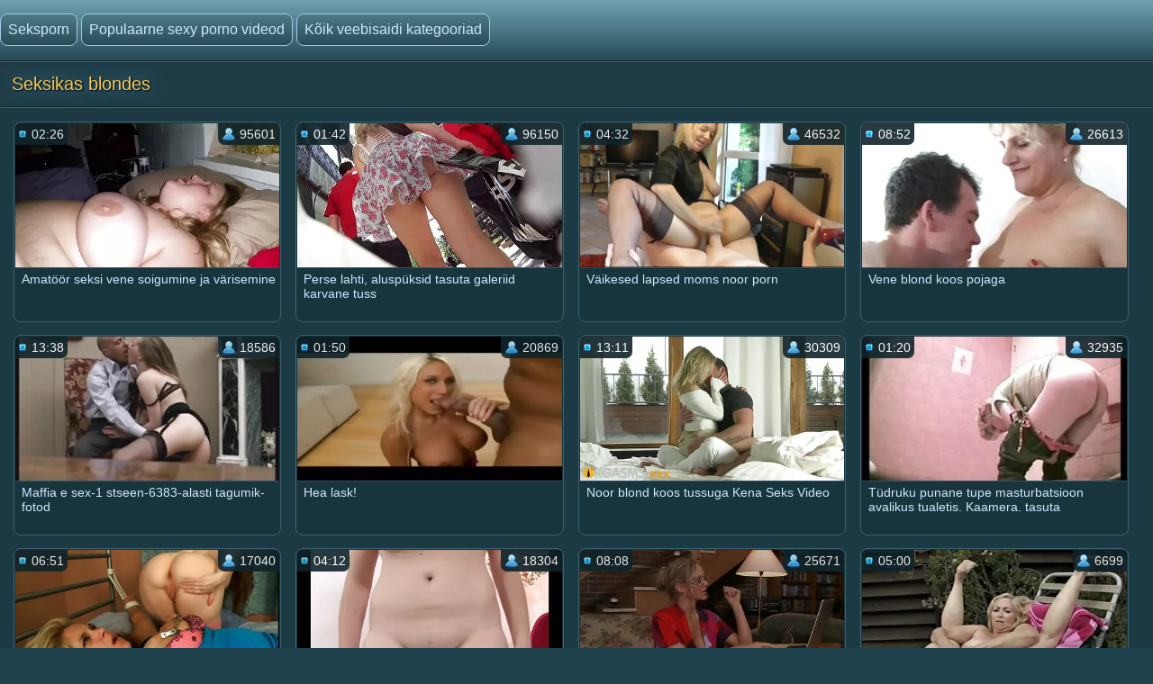

--- FILE ---
content_type: text/html; charset=UTF-8
request_url: https://et.bhidio.com/category/blondes/
body_size: 10493
content:
<!doctype html>
<html lang="et">
<head>
<meta http-equiv='content-type' content='text/html; charset=utf-8' />
<meta name="viewport" content="width=device-width, initial-scale=1">
<meta http-equiv='X-UA-Compatible' content='IE=edge' />
<meta http-equiv='Content-Language' content='et' />
<title>XXX videod  Seksikas blondes - Seksporn </title>
<meta name='description' content='Vaade ainult täiskasvanud filmid pärit fuck kategooriad  Seksikas blondes kõrglahutusega alla laadida mobiiltelefoni mp4 ja 3gp. Kõrglahutusega kohta Seksporn '/>
<base target="_blank">
<link rel="canonical" href="https://et.bhidio.com/category/blondes/"/>
<style>
<!--
body {color: #95bac7;margin: 0px auto;font: normal 14px Helvetica Narrow, Arial, sans-serif;background-color: #1F414C; height:100%;} a { color: #cceaff; text-decoration: none;} a:hover { color: #fff; text-decoration: none;}
.videolik {float: right;} .nrapo img {vertical-align: middle;} a.svlike, a.svdislike  {display: inline-block;padding: 13px 3px 11px 10px;} .likes { color: #96FF73;display: inline-block;padding: 0 11px 0 6px;border-radius: 7px;} .nrapo {padding: 0;border-radius: 16px;margin: 0 8px 0 0;font-size: 17px;background-color: #1a333c;display: inline-block;border: 2px solid #92b4cc;} .dislikes { color: #FF4D4D;display: inline-block;padding: 0 11px 0 6px;}
.catsbiggest {text-align: center;
font-size: 17px;
display: block; padding: 4px 2px 0 2px; color: #cceaff;text-align: center;
}
.catsbiggest span { display: inline-block; padding: 10px 2px 0 2px; }
.ktoprochitaltotloh {display: block; padding: 8px 2px 2px 0; color: #95bac7; font-size: 14px;}
.likepick {display: inline-block;padding: 13px 3px 11px 10px;color: #96FF73;} .dislpick {display: inline-block;padding: 13px 3px 11px 10px;color: #FF4D4D;} .searchempty {text-align: left;padding: 4px 9px 7px 9px;font-size: 15px;} .svpopt {text-align: left;padding: 5px 10px 7px 10px;font-size: 16px;} .svpopt a {background: url(https://et.bhidio.com/files/btc.png) repeat-x #264A56;display: inline-block;padding: 7px 10px;border-radius: 9px;border: 1px solid #92b4cc;margin: 0 3px 0 0;} .svpopt a:hover {border: 1px solid #bad0df;} .svpchoo {color:#f4cb54;padding: 7px 10px;background-color: #1a333c;display: inline-block;border-radius: 9px;border: 1px solid #92b4cc;margin: 0 3px 0 0;} .svptx {display: inline-block;padding: 7px 6px 7px 3px;border-radius: 7px;} .searchempty b { color:#f4cb54;display: inline-block;font-weight: bold;font-size: 16px;margin: 5px 0 5px 0;}
.howinfolder {opacity: 0.9;color:#ffffff;font-size: 14px;position: absolute;left: 0;top: 0;border-radius: 5px 0 7px 0;padding: 6px 6px 5px 21px;margin: 0;background: url(https://et.bhidio.com/files/filesinfolder.png) no-repeat left #10242a;} 
.stime { opacity: 0.9;color:#ffffff;font-size: 14px;position: absolute;left: 0;top: 0;border-radius: 5px 0 7px 0;padding: 4px 4px 4px 18px;margin: 0;background: url(https://et.bhidio.com/files/vmtime.png) no-repeat left #10242a;} .lukisy { opacity: 0.9;color:#ffffff;font-size: 14px;background: url(https://et.bhidio.com/files/pers.png) no-repeat left #10242a;position: absolute;right: 0;top: 0;border-radius: 0 5px 0 7px;padding: 4px 4px 4px 24px;margin: 0;}
.svpoh  { background-color: #1b363f;border-top: 1px solid #3c6270;border-bottom: 1px solid #13252b;padding: 11px 6px 11px 6px;color: #0099cf; text-align: left;} .svspan { color: #fff;padding: 10px 9px;font-size: 16px;display: inline-block;font-weight: bold;} a.getdown { background: url(https://et.bhidio.com/files/btc.png) repeat-x #264A56;display: block;border: 2px solid #92b4cc;margin: 0 7px 8px 7px;text-align: left;font-size: 18px;padding: 10px 15px;border-radius: 9px;} a.getdown:hover { border: 2px solid #bad0df;} .svtdzhst {background-color: #12282f;display: inline-block;padding: 9px 11px;color: #fff;margin: 4px 3px 0 0;border-radius: 9px;font-size: 15px;} .playonline {height: 700px;width: 100%; } .svrnn {width: 65%;} .svinfo {color: #ffffff;padding: 10px 0 8px 8px;} .svxt {border-top: 1px solid #3C6270;text-align: center;width: 100%;} .infcut img {margin-top: 0;vertical-align: top;} .inflike {text-align: right;float: right;margin-right: 2px;} .infcut {width: 35%;text-align: left; font-size: 13px;} .infcut img {margin-top: 0;vertical-align: top;} .svchtok {color: #f4cb54;display: inline-block;text-decoration:none;text-align: left;padding: 8px 8px 8px 0;margin-top: 5px;font-size: 17px;}
.gtdwfr {background-color: #1B363F;padding: 8px 0 0 0;display: block;border-left: 1px solid #3C6270;border-top: 1px solid #3C6270;border-bottom: 1px solid #3C6270;border-radius: 6px 0 0 6px;font-size: 13px;margin: 8px -4px 8px 0;} a.catslink{display: inline-block;text-decoration:none;text-align: left;padding: 8px 15px 8px 0;margin: 5px 0 0 0;font-size: 17px;} .catslink  img { vertical-align: top;margin-bottom: 1px;} .catfileinfo {padding: 5px 6px 6px 6px; }
.smpohozh { width: 100%;font-size: 19px;padding: 1px 8px 7px 13px;} .smpohozh a { border-radius: 7px;border: 1px solid #92b4cc;background: url(https://et.bhidio.com/files/btc.png) repeat-x #264A56;display: inline-block;padding: 8px 10px 9px 15px;} .pohozhki {padding: 0 8px 7px 15px;width: 100%;color: #fff;font-size: 19px;display: inline-block;}
.svpage {background-color: #1b363f;border-top: 1px solid #3c6270;border-bottom: 1px solid #13252b;padding: 11px 6px 11px 6px; color: #0099cf; text-align: center;} .svpage a { background: url(https://et.bhidio.com/files/btc.png) repeat-x #264A56;display: inline-block;border: 2px solid #92b4cc;margin: 0 0 0 7px;font-size: 18px;padding: 12px 18px;border-radius: 24px;} .svpage a:hover {border: 2px solid #e2ebf2;} .svpagex {color: #fff;padding: 12px 18px;border-radius: 24px;margin-left: 7px;font-size: 18px;background-color: #1a333c;display: inline-block;border: 2px solid #c7d9e5;font-weight: bold;} .svallcts { background-color: #1f3840;font-size: 20px;color:#fff;margin: 0;text-align: center;padding: 9px 10px 9px 17px;border-top: 1px solid #3c6270;border-bottom: 1px solid #13252b;} .svlahtwo { color: #f4cb54;font-size: 16px;display: inline-block;margin: 0 0 3px 0;} .svpgdes { background-color: #21424D;font-size: 13px;color:#95bac7;margin: 0;text-align: left;padding: 9px 10px 9px 17px;border-top: 1px solid #3c6270;border-bottom: 1px solid #13252b;} .nvb { background: url(https://et.bhidio.com/files/btc.png) repeat-x #264A56;Font-size: 17px;color: #fff;border-top: 1px solid #112126;text-align: center;padding: 7px;} .svrecom { background-color: #21424d;border-top: 1px solid #3c6270;text-align: left;border-bottom: 1px solid #13252b;padding: 9px 6px 5px 4px;} .npsv { border-top: 1px solid green;} .pdtbt { padding: 9px 6px 5px 4px;border-top: 1px solid #3c6270;border-bottom: 1px solid #13252b;} .svpoho { padding: 9px 6px 5px 4px;border-top: 1px solid #3c6270;} .svhea {border-top: 1px solid #3c6270;background-color: #1F414C;}
.onehu {padding: 0 25px 0 25px;text-align: left;} .onehus {width: 100%;text-align: center;} .ohxt {display: inline-block;width: 20%;text-align: center;} .ohxt a {border: 1px solid #a4cbe5;display: block;padding: 10px 12px;background: url(https://et.bhidio.com/files/btc.png) repeat-x #264A56;border-radius: 7px;margin: 0 0 14px 16px;} .ohxt a:hover {border: 1px solid #d2e5f2;} .pckct { border: 1px solid #a4cbe5;display: block;color: #95bac7;padding: 10px 12px;background-color: #264A56;border-radius: 7px;margin: 0 0 14px 16px;} .svnavi { background-color: #1f3c46;font-weight: normal;Font-size: 16px;color:#95bac7;margin: 0;text-align: center;padding: 12px 8px 4px 8px;border-top: 1px solid #3c6270;} h1.svtit {text-shadow: 1px 1px 2px #000, 0 0 1em #5d8fb3;background-color: #1f3c46;font-weight: normal;Font-size: 21px;color:#f4cb54;margin: 0;text-align: left;padding: 13px;border-bottom: 1px solid #13252b;}
.logoim {margin-left: auto;margin-right: auto;width: 1400px;background: url(https://et.bhidio.com/files/qlb.png) repeat-x top;} .flog {background: url(https://et.bhidio.com/files/qlb.png) repeat-x top; height: 67px;border-bottom: 1px solid #13252b;} .logoim img {margin-right: 20px;} .logoli {color:#79ce5c;border-radius: 6px;display: inline-block;position: absolute;top: 15px;} .logoli a {background: url(https://et.bhidio.com/files/btc.png) repeat-x #264A56;padding: 8px;display: inline-block;text-decoration: none;border-radius: 8px;margin-right: 4px;border: 1px solid #a4cbe5;font-size: 16px;} .logoli a:hover { border: 1px solid #d2e5f2; } .logom { float: right; color:#79ce5c;border-radius: 6px; display: inline-block; margin: 15px 0 0 0; }
input[type='submit'] { background: url(https://et.bhidio.com/files/search.png) no-repeat center;float: right;height: 35px;cursor:pointer;padding: 0 15px 0 15px;border-radius: 0 8px 8px 0;margin-right: 4px;border: 1px solid #a4cbe5;font-size: 14px;} input, textarea, select {background-color: #23434f;height: 33px;float: left;padding: 0 8px 0 8px;margin: 0;border-radius: 8px 0 0 8px;border-left: 1px solid #a4cbe5;border-top: 1px solid #a4cbe5;border-right: 0;border-bottom: 1px solid #a4cbe5;font-size: 15px; color: #fff; } input::-webkit-input-placeholder {color: #e5e5e5;} input::-moz-placeholder { color: #fff; } .svsize { margin-left: auto;margin-right: auto;width: 1400px;background-color: #1b3a44;border-left: 4px solid #162E35;border-right: 4px solid #162E35;text-align: center;} .f_you {clear: both;font-size: 0;height: 0;} .svideo:hover { border: 1px solid #578fa3;} .svideo {float: left;width: 255px;text-align: left;height: 219px;margin:0;padding: 1px;border-radius: 8px;border: 1px solid #3c6270;margin: 5px 5px 11px 13px;background-color: #18343c;} .svideo a { text-decoration: none;} .svideo a:hover { text-decoration: underline; } .spicimg { position: relative; } .spicimg a { display: block; color: #777; } .spicimg img { border-radius: 8px 8px 0 0; display: block; width: 255px; height: 165px; }
.sname {display: -webkit-box;padding: 4px 2px 0 7px; color: #cceaff; float: left; overflow: hidden;text-overflow: ellipsis;-webkit-line-clamp: 3;-webkit-box-orient: vertical;}
@media screen and (max-width: 1440px) { .gtdwfr {margin: 8px 0 8px 0; } .playonline {height: 650px; margin: -8px 0 0 -2px; } .pohozhki, .smpohozh {width: 97%;} h1.svtit { font-size: 20px;} .pckct, .ohxt a {height: 35px;padding: 7px 12px 5px 12px;} .svsize {width:100%; border-left: 0; border-right: 0;} .logomaster, .logoim {width: 100%;} a.getdown { font-size: 17px; } .svideo {width: 18%; margin: 5px 5px 9px 11px;} .spicimg {position: relative;} .spicimg a {display: block;color: #777;} .spicimg img {width: 100%;height: 160px;display: block;-moz-border-radius-topright: 6px; -webkit-border-top-right-radius: 6px; border-top-right-radius:6px;-moz-border-radius-topleft: 6px; -webkit-border-top-left-radius: 6px; border-top-left-radius:6px;border-bottom: 1px solid #295271;} .pdtbt, .svrecom, .svpoho { padding: 10px 0 7px 4px;} }
@media screen and (max-width: 1280px) { .playonline {height: 600px; } .svideo {width: 23%; margin: 5px 5px 9px 11px;} .nrapo { font-size: 16px;} .svtdzhst {font-size: 14px;} }
@media screen and (max-width: 1024px) { .playonline {height: 570px; } .smpohozh {padding: 1px 2px 7px 8px; font-size: 18px;} .ohxt {width: 25%; } h1.svtit { font-size: 19px;} .ktoprochitaltotloh {font-size: 13.5px;} .svideo {width: 30.5%; margin: 7px 9px 7px 8px;} a.getdown { font-size: 16px; } .sname { padding: 3px 2px 4px 6px;} .nrapo {margin: 0 8px 6px 0;} }
@media screen and (max-width: 800px) { .playonline {height: 480px; } .svideo {width: 30%; margin: 7px 9px 9px 8px;} .nrapo { font-size: 15px;} .ohxt {width: 33%; } .pohozhki, .smpohozh {width: 94%;} a.catslink, .svchtok {font-size: 16px;} }
@media screen and (max-width: 680px) { .playonline {height: 400px; } .smpohozh {padding: 1px 2px 7px 10px; width: 94%; font-size: 17px;} .ktoprochitaltotloh {font-size: 13px; padding: 7px 5px 2px 1px;} .pohozhki {font-size: 18px;} .onehu {padding: 0 15px 0 5px;text-align: left;} .svrnn {width: 100%; display: block;} .vdvdvd {width: 100%; display: block;} a.getdown {margin: 0 7px 11px 7px;} .gtdwfr { display: block;float: right;width: 98%;padding: 11px 3px 3px 3px;color:#79ce5c;} .logom {display: block;float: left;width: 97%;color:#79ce5c;border-radius: 6px;margin: 9px 0 8px 6px ;} h1.svtit { padding: 13px 13px 7px 12px;} input[type='submit'] {background: url(https://et.bhidio.com/files/search.png) no-repeat center #3E6774;float: none;} input, textarea, select {float: left;}.ohxt {width: 50%;} .svideo {width: 46%; margin: 5px 3px 9px 10px;} }
@media screen and (max-width: 480px) { .infablock {padding: 10px 0 8px 2px;} .boxter {border-top: none;} .nrapo { font-size: 14px;} a.catslink {font-size: 15px;} .svchtok {font-size: 15px;} .playonline {height: 300px; margin: -8px 2px 0 -5px; } .svpagex, .svpage a {margin: 0 0 0 7px;font-size: 17px;padding: 11px 17px;} .logom {width: 96%;}  .svideo {width: 44%; height: 139px; margin: 5px 3px 9px 9px;} .pohozhki {width: 93%; font-size: 17px;} .smpohozh {width: 93%; font-size: 16px;} .spicimg img { height: 100px; } .pdtbt, .svrecom, .svpoho {padding: 10px 0 7px 9px;} h1.svtit { text-align: center; font-size: 18px;} .sname {padding: 4px 2px 4px 6px;} .ohxt {font-size: 15px;width: 50%;} .pckct, .ohxt a { margin: 0 5px 14px 8px;} .logoli {position: static; display: block; width: 96%; margin-top: 7px; margin-left: 10px; float: left;} .svpopt, .logoli a {font-size: 15px;} input, textarea, select {width: 160px;} input[type='submit'] {float: none;width: 56px;} .logom {padding: 0 0 0 4px;} .svptx {margin-bottom: 7px;} }
@media screen and (max-width: 380px) { .infablock {padding: 10px 2px 8px 0;} a.getdown {font-size: 15px;} a.catslink {font-size: 14px;} .svchtok {font-size: 14px;} .svtdzhst {margin: 5px 3px 0 0;} .playonline {height: 240px; margin: -6px 0 0 -7px; } .svpage {padding: 8px 6px 8px 6px;} .svpagex, .svpage a {margin: 3px 0 3px 7px;font-size: 16px;padding: 10px 16px;} .ohxt {font-size: 14px;} .svideo {width: 94%;margin: 5px 2px 9px 0; height: 255px; }	 .spicimg img { height: 205px; } .pdtbt, .svrecom, .svpoho {padding: 10px 0 7px 13px;}.pohozhki {padding: 0 0 7px 5px;} .smpohozh {padding: 1px 3px 7px 2px;} }
@media screen and (max-width: 300px) { .logoli a {font-size: 12px;} .svideo {height: 220px; }	 .spicimg img { height: 170px; } .pdtbt, .svrecom, .svpoho {padding: 10px 0 7px 9px;} .svtdzhst {font-size: 13px;} .playonline {height: 195px; margin: -8px 0 0 -5px;} .ohxt {font-size: 15px;width: 100%;} .pohozhki, .smpohozh {width: 93%;} .onehu {padding: 0;} .pckct, .ohxt a {height: 100%; padding: 9px; margin: 0 5px 11px 1px; } }
-->
</style>

</head>
<body>
<div class='flog'><div class='logoim'> <div class='logoli'><a href='https://et.bhidio.com/'>Seksporn</a><a href='https://et.bhidio.com/'>Populaarne sexy porno videod </a><a href='https://et.bhidio.com/allcategories.html'>Kõik veebisaidi kategooriad </a></div></div></div>
<div class='svhea'><div class='svsize'>
<h1 class='svtit'>Seksikas blondes</h1><div class='pdtbt'>
<a title="Amatöör seksi vene soigumine ja värisemine" href="https://et.bhidio.com/link.php"><div class="svideo">
<div class="spicimg"><img class="screen" src="https://et.bhidio.com/media/thumbs/0/v00720.webp?1611538686" alt="Amatöör seksi vene soigumine ja värisemine" width="416" height="234">
<span class="sname">Amatöör seksi vene soigumine ja värisemine</span>
<span class="lukisy">95601</span>
<div class="stime">02:26</div></div>
</div></a><a title="Perse lahti, aluspüksid tasuta galeriid karvane tuss" href="https://et.bhidio.com/link.php"><div class="svideo">
<div class="spicimg"><img class="screen" src="https://et.bhidio.com/media/thumbs/0/v08440.webp?1611421003" alt="Perse lahti, aluspüksid tasuta galeriid karvane tuss" width="416" height="234">
<span class="sname">Perse lahti, aluspüksid tasuta galeriid karvane tuss</span>
<span class="lukisy">96150</span>
<div class="stime">01:42</div></div>
</div></a><a title="Väikesed lapsed moms noor porn" href="/video/11429/v%C3%A4ikesed-lapsed-moms-noor-porn/"><div class="svideo">
<div class="spicimg"><img class="screen" src="https://et.bhidio.com/media/thumbs/9/v11429.webp?1611377565" alt="Väikesed lapsed moms noor porn" width="416" height="234">
<span class="sname">Väikesed lapsed moms noor porn</span>
<span class="lukisy">46532</span>
<div class="stime">04:32</div></div>
</div></a><a title="Vene blond koos pojaga" href="https://et.bhidio.com/link.php"><div class="svideo">
<div class="spicimg"><img class="screen" src="https://et.bhidio.com/media/thumbs/9/v07929.webp?1611494199" alt="Vene blond koos pojaga" width="416" height="234">
<span class="sname">Vene blond koos pojaga</span>
<span class="lukisy">26613</span>
<div class="stime">08:52</div></div>
</div></a><a title="Maffia e sex-1 stseen-6383-alasti tagumik-fotod" href="https://et.bhidio.com/link.php"><div class="svideo">
<div class="spicimg"><img class="screen" src="https://et.bhidio.com/media/thumbs/7/v03067.webp?1617079100" alt="Maffia e sex-1 stseen-6383-alasti tagumik-fotod" width="416" height="234">
<span class="sname">Maffia e sex-1 stseen-6383-alasti tagumik-fotod</span>
<span class="lukisy">18586</span>
<div class="stime">13:38</div></div>
</div></a><a title="Hea lask!" href="/video/11801/hea-lask-/"><div class="svideo">
<div class="spicimg"><img class="screen" src="https://et.bhidio.com/media/thumbs/1/v11801.webp?1611621511" alt="Hea lask!" width="416" height="234">
<span class="sname">Hea lask!</span>
<span class="lukisy">20869</span>
<div class="stime">01:50</div></div>
</div></a><a title="Noor blond koos tussuga Kena Seks Video" href="https://et.bhidio.com/link.php"><div class="svideo">
<div class="spicimg"><img class="screen" src="https://et.bhidio.com/media/thumbs/3/v04483.webp?1611455152" alt="Noor blond koos tussuga Kena Seks Video" width="416" height="234">
<span class="sname">Noor blond koos tussuga Kena Seks Video</span>
<span class="lukisy">30309</span>
<div class="stime">13:11</div></div>
</div></a><a title="Tüdruku punane tupe masturbatsioon avalikus tualetis. Kaamera. tasuta" href="/video/1886/t%C3%BCdruku-punane-tupe-masturbatsioon-avalikus-tualetis-kaamera-tasuta/"><div class="svideo">
<div class="spicimg"><img class="screen" src="https://et.bhidio.com/media/thumbs/6/v01886.webp?1617846264" alt="Tüdruku punane tupe masturbatsioon avalikus tualetis. Kaamera. tasuta" width="416" height="234">
<span class="sname">Tüdruku punane tupe masturbatsioon avalikus tualetis. Kaamera. tasuta</span>
<span class="lukisy">32935</span>
<div class="stime">01:20</div></div>
</div></a><a title="Õde grupiseks" href="https://et.bhidio.com/link.php"><div class="svideo">
<div class="spicimg"><img class="screen" src="https://et.bhidio.com/media/thumbs/0/v10990.webp?1618108967" alt="Õde grupiseks" width="416" height="234">
<span class="sname">Õde grupiseks</span>
<span class="lukisy">17040</span>
<div class="stime">06:51</div></div>
</div></a><a title="rind," href="/video/6835/rind-/"><div class="svideo">
<div class="spicimg"><img class="screen" src="https://et.bhidio.com/media/thumbs/5/v06835.webp?1611491326" alt="rind," width="416" height="234">
<span class="sname">rind,</span>
<span class="lukisy">18304</span>
<div class="stime">04:12</div></div>
</div></a><a title="Ema tiss video interracial sex" href="/video/4363/ema-tiss-video-interracial-sex/"><div class="svideo">
<div class="spicimg"><img class="screen" src="https://et.bhidio.com/media/thumbs/3/v04363.webp?1613264944" alt="Ema tiss video interracial sex" width="416" height="234">
<span class="sname">Ema tiss video interracial sex</span>
<span class="lukisy">25671</span>
<div class="stime">08:08</div></div>
</div></a><a title="Armas vanaema karm grupp fuck" href="/video/5591/armas-vanaema-karm-grupp-fuck/"><div class="svideo">
<div class="spicimg"><img class="screen" src="https://et.bhidio.com/media/thumbs/1/v05591.webp?1616979529" alt="Armas vanaema karm grupp fuck" width="416" height="234">
<span class="sname">Armas vanaema karm grupp fuck</span>
<span class="lukisy">6699</span>
<div class="stime">05:00</div></div>
</div></a><a title="Hera tütar, Theta Luke Babes Sugu" href="https://et.bhidio.com/link.php"><div class="svideo">
<div class="spicimg"><img class="screen" src="https://et.bhidio.com/media/thumbs/7/v05567.webp?1616125604" alt="Hera tütar, Theta Luke Babes Sugu" width="416" height="234">
<span class="sname">Hera tütar, Theta Luke Babes Sugu</span>
<span class="lukisy">12243</span>
<div class="stime">14:56</div></div>
</div></a><a title="Saksa sugu kabiini higises tussis" href="https://et.bhidio.com/link.php"><div class="svideo">
<div class="spicimg"><img class="screen" src="https://et.bhidio.com/media/thumbs/2/v09012.webp?1616810293" alt="Saksa sugu kabiini higises tussis" width="416" height="234">
<span class="sname">Saksa sugu kabiini higises tussis</span>
<span class="lukisy">11754</span>
<div class="stime">04:53</div></div>
</div></a><a title="Sakslased surevad, vanaproua! Seks persevideotes" href="/video/5796/sakslased-surevad-vanaproua-seks-persevideotes/"><div class="svideo">
<div class="spicimg"><img class="screen" src="https://et.bhidio.com/media/thumbs/6/v05796.webp?1611500249" alt="Sakslased surevad, vanaproua! Seks persevideotes" width="416" height="234">
<span class="sname">Sakslased surevad, vanaproua! Seks persevideotes</span>
<span class="lukisy">9328</span>
<div class="stime">06:35</div></div>
</div></a><a title="Tema nimi on tasuta video porno" href="/video/5932/tema-nimi-on-tasuta-video-porno/"><div class="svideo">
<div class="spicimg"><img class="screen" src="https://et.bhidio.com/media/thumbs/2/v05932.webp?1611369330" alt="Tema nimi on tasuta video porno" width="416" height="234">
<span class="sname">Tema nimi on tasuta video porno</span>
<span class="lukisy">5771</span>
<div class="stime">10:07</div></div>
</div></a><a title="Kuum vanamees seksvideo naaber" href="/video/2219/kuum-vanamees-seksvideo-naaber/"><div class="svideo">
<div class="spicimg"><img class="screen" src="https://et.bhidio.com/media/thumbs/9/v02219.webp?1611523017" alt="Kuum vanamees seksvideo naaber" width="416" height="234">
<span class="sname">Kuum vanamees seksvideo naaber</span>
<span class="lukisy">7203</span>
<div class="stime">03:23</div></div>
</div></a><a title="Orgasm Vene erootiline video" href="/video/1122/orgasm-vene-erootiline-video/"><div class="svideo">
<div class="spicimg"><img class="screen" src="https://et.bhidio.com/media/thumbs/2/v01122.webp?1615514395" alt="Orgasm Vene erootiline video" width="416" height="234">
<span class="sname">Orgasm Vene erootiline video</span>
<span class="lukisy">11175</span>
<div class="stime">05:44</div></div>
</div></a><a title="Virtuaalne seksi erootiline casting" href="https://et.bhidio.com/link.php"><div class="svideo">
<div class="spicimg"><img class="screen" src="https://et.bhidio.com/media/thumbs/2/v01012.webp?1614387378" alt="Virtuaalne seksi erootiline casting" width="416" height="234">
<span class="sname">Virtuaalne seksi erootiline casting</span>
<span class="lukisy">4295</span>
<div class="stime">03:24</div></div>
</div></a><a title="Seksjoobes emmed" href="https://et.bhidio.com/link.php"><div class="svideo">
<div class="spicimg"><img class="screen" src="https://et.bhidio.com/media/thumbs/1/v05471.webp?1614298422" alt="Seksjoobes emmed" width="416" height="234">
<span class="sname">Seksjoobes emmed</span>
<span class="lukisy">5300</span>
<div class="stime">02:05</div></div>
</div></a><a title="Rumal vanamees, blond" href="/video/4076/rumal-vanamees-blond/"><div class="svideo">
<div class="spicimg"><img class="screen" src="https://et.bhidio.com/media/thumbs/6/v04076.webp?1612142514" alt="Rumal vanamees, blond" width="416" height="234">
<span class="sname">Rumal vanamees, blond</span>
<span class="lukisy">7708</span>
<div class="stime">06:00</div></div>
</div></a><a title="Naised ja 18 noormeest sügavas kurgus XXX" href="/video/5922/naised-ja-18-noormeest-s%C3%BCgavas-kurgus-xxx/"><div class="svideo">
<div class="spicimg"><img class="screen" src="https://et.bhidio.com/media/thumbs/2/v05922.webp?1611361315" alt="Naised ja 18 noormeest sügavas kurgus XXX" width="416" height="234">
<span class="sname">Naised ja 18 noormeest sügavas kurgus XXX</span>
<span class="lukisy">6394</span>
<div class="stime">05:25</div></div>
</div></a><a title="Tõeline eesmärk on parim" href="/video/11550/t%C3%B5eline-eesm%C3%A4rk-on-parim/"><div class="svideo">
<div class="spicimg"><img class="screen" src="https://et.bhidio.com/media/thumbs/0/v11550.webp?1615167863" alt="Tõeline eesmärk on parim" width="416" height="234">
<span class="sname">Tõeline eesmärk on parim</span>
<span class="lukisy">17067</span>
<div class="stime">08:11</div></div>
</div></a><a title="Eli muna võtab tasuta sukkade ja kleidi maha, et mängida tasuta videot" href="/video/3496/eli-muna-v%C3%B5tab-tasuta-sukkade-ja-kleidi-maha-et-m%C3%A4ngida-tasuta-videot/"><div class="svideo">
<div class="spicimg"><img class="screen" src="https://et.bhidio.com/media/thumbs/6/v03496.webp?1611293628" alt="Eli muna võtab tasuta sukkade ja kleidi maha, et mängida tasuta videot" width="416" height="234">
<span class="sname">Eli muna võtab tasuta sukkade ja kleidi maha, et mängida tasuta videot</span>
<span class="lukisy">8159</span>
<div class="stime">07:02</div></div>
</div></a><a title="Vene rand esimene suu" href="/video/10192/vene-rand-esimene-suu/"><div class="svideo">
<div class="spicimg"><img class="screen" src="https://et.bhidio.com/media/thumbs/2/v10192.webp?1611436386" alt="Vene rand esimene suu" width="416" height="234">
<span class="sname">Vene rand esimene suu</span>
<span class="lukisy">12720</span>
<div class="stime">06:11</div></div>
</div></a><a title="Blond. Mida ta sellega teeks? Tasuta pornovideo allalaadimine mobiilis" href="/video/12611/blond-mida-ta-sellega-teeks-tasuta-pornovideo-allalaadimine-mobiilis/"><div class="svideo">
<div class="spicimg"><img class="screen" src="https://et.bhidio.com/media/thumbs/1/v12611.webp?1614998523" alt="Blond. Mida ta sellega teeks? Tasuta pornovideo allalaadimine mobiilis" width="416" height="234">
<span class="sname">Blond. Mida ta sellega teeks? Tasuta pornovideo allalaadimine mobiilis</span>
<span class="lukisy">7756</span>
<div class="stime">05:15</div></div>
</div></a><a title="Vabane seksist" href="/video/4749/vabane-seksist/"><div class="svideo">
<div class="spicimg"><img class="screen" src="https://et.bhidio.com/media/thumbs/9/v04749.webp?1617152178" alt="Vabane seksist" width="416" height="234">
<span class="sname">Vabane seksist</span>
<span class="lukisy">9749</span>
<div class="stime">02:54</div></div>
</div></a><a title="Kuidas art väike s xxx hamster" href="/video/5988/kuidas-art-v%C3%A4ike-s-xxx-hamster/"><div class="svideo">
<div class="spicimg"><img class="screen" src="https://et.bhidio.com/media/thumbs/8/v05988.webp?1613351287" alt="Kuidas art väike s xxx hamster" width="416" height="234">
<span class="sname">Kuidas art väike s xxx hamster</span>
<span class="lukisy">15458</span>
<div class="stime">13:19</div></div>
</div></a><a title="Anaalseks suured tissid blond kaukaasia paar cumshots" href="/video/4809/anaalseks-suured-tissid-blond-kaukaasia-paar-cumshots/"><div class="svideo">
<div class="spicimg"><img class="screen" src="https://et.bhidio.com/media/thumbs/9/v04809.webp?1614560147" alt="Anaalseks suured tissid blond kaukaasia paar cumshots" width="416" height="234">
<span class="sname">Anaalseks suured tissid blond kaukaasia paar cumshots</span>
<span class="lukisy">2731</span>
<div class="stime">01:43</div></div>
</div></a><a title="Noor blond pikk bi-ass perse amatöör" href="/video/12941/noor-blond-pikk-bi-ass-perse-amat%C3%B6%C3%B6r/"><div class="svideo">
<div class="spicimg"><img class="screen" src="https://et.bhidio.com/media/thumbs/1/v12941.webp?1613177670" alt="Noor blond pikk bi-ass perse amatöör" width="416" height="234">
<span class="sname">Noor blond pikk bi-ass perse amatöör</span>
<span class="lukisy">5290</span>
<div class="stime">05:11</div></div>
</div></a><a title="Suuline ilus Poola tupp" href="/video/9422/suuline-ilus-poola-tupp/"><div class="svideo">
<div class="spicimg"><img class="screen" src="https://et.bhidio.com/media/thumbs/2/v09422.webp?1616381416" alt="Suuline ilus Poola tupp" width="416" height="234">
<span class="sname">Suuline ilus Poola tupp</span>
<span class="lukisy">4836</span>
<div class="stime">11:46</div></div>
</div></a><a title="Ling Carter kruiisib oma seksikaid alasti tüdrukuid blondiga" href="/video/3037/ling-carter-kruiisib-oma-seksikaid-alasti-t%C3%BCdrukuid-blondiga/"><div class="svideo">
<div class="spicimg"><img class="screen" src="https://et.bhidio.com/media/thumbs/7/v03037.webp?1617590402" alt="Ling Carter kruiisib oma seksikaid alasti tüdrukuid blondiga" width="416" height="234">
<span class="sname">Ling Carter kruiisib oma seksikaid alasti tüdrukuid blondiga</span>
<span class="lukisy">4692</span>
<div class="stime">08:00</div></div>
</div></a><a title="Seks tuss suured tissid blond kukk" href="/video/7037/seks-tuss-suured-tissid-blond-kukk/"><div class="svideo">
<div class="spicimg"><img class="screen" src="https://et.bhidio.com/media/thumbs/7/v07037.webp?1614042486" alt="Seks tuss suured tissid blond kukk" width="416" height="234">
<span class="sname">Seks tuss suured tissid blond kukk</span>
<span class="lukisy">3720</span>
<div class="stime">03:00</div></div>
</div></a><a title="Poiste kreem parim tasuta seksvideo" href="/video/2082/poiste-kreem-parim-tasuta-seksvideo/"><div class="svideo">
<div class="spicimg"><img class="screen" src="https://et.bhidio.com/media/thumbs/2/v02082.webp?1617674213" alt="Poiste kreem parim tasuta seksvideo" width="416" height="234">
<span class="sname">Poiste kreem parim tasuta seksvideo</span>
<span class="lukisy">6968</span>
<div class="stime">06:45</div></div>
</div></a><a title="Masturbatsioon rasedate seksvideod" href="/video/2191/masturbatsioon-rasedate-seksvideod/"><div class="svideo">
<div class="spicimg"><img class="screen" src="https://et.bhidio.com/media/thumbs/1/v02191.webp?1615340916" alt="Masturbatsioon rasedate seksvideod" width="416" height="234">
<span class="sname">Masturbatsioon rasedate seksvideod</span>
<span class="lukisy">6392</span>
<div class="stime">09:51</div></div>
</div></a><a title="Punane karistus cum isiku vastutusele võtmine" href="/video/7705/punane-karistus-cum-isiku-vastutusele-v%C3%B5tmine/"><div class="svideo">
<div class="spicimg"><img class="screen" src="https://et.bhidio.com/media/thumbs/5/v07705.webp?1617337509" alt="Punane karistus cum isiku vastutusele võtmine" width="416" height="234">
<span class="sname">Punane karistus cum isiku vastutusele võtmine</span>
<span class="lukisy">4913</span>
<div class="stime">11:52</div></div>
</div></a><a title="Koletised tasuta seksvideo" href="/video/2040/koletised-tasuta-seksvideo/"><div class="svideo">
<div class="spicimg"><img class="screen" src="https://et.bhidio.com/media/thumbs/0/v02040.webp?1611378426" alt="Koletised tasuta seksvideo" width="416" height="234">
<span class="sname">Koletised tasuta seksvideo</span>
<span class="lukisy">6388</span>
<div class="stime">08:34</div></div>
</div></a><a title="Räpane metsauurimine ja armumine vana amatöörfotoga" href="/video/3268/r%C3%A4pane-metsauurimine-ja-armumine-vana-amat%C3%B6%C3%B6rfotoga/"><div class="svideo">
<div class="spicimg"><img class="screen" src="https://et.bhidio.com/media/thumbs/8/v03268.webp?1611444578" alt="Räpane metsauurimine ja armumine vana amatöörfotoga" width="416" height="234">
<span class="sname">Räpane metsauurimine ja armumine vana amatöörfotoga</span>
<span class="lukisy">3298</span>
<div class="stime">12:11</div></div>
</div></a><a title="Blond suu sugu erootiline" href="/video/10043/blond-suu-sugu-erootiline/"><div class="svideo">
<div class="spicimg"><img class="screen" src="https://et.bhidio.com/media/thumbs/3/v10043.webp?1611318845" alt="Blond suu sugu erootiline" width="416" height="234">
<span class="sname">Blond suu sugu erootiline</span>
<span class="lukisy">5183</span>
<div class="stime">05:22</div></div>
</div></a><a title="Amatöör Vannituba Blond Hardcore Vene Teismeline" href="/video/6487/amat%C3%B6%C3%B6r-vannituba-blond-hardcore-vene-teismeline/"><div class="svideo">
<div class="spicimg"><img class="screen" src="https://et.bhidio.com/media/thumbs/7/v06487.webp?1611410980" alt="Amatöör Vannituba Blond Hardcore Vene Teismeline" width="416" height="234">
<span class="sname">Amatöör Vannituba Blond Hardcore Vene Teismeline</span>
<span class="lukisy">3421</span>
<div class="stime">06:27</div></div>
</div></a><a title="# Tuss tasuta # Mängi alasti tüdrukutega" href="/video/3154/-tuss-tasuta-m%C3%A4ngi-alasti-t%C3%BCdrukutega/"><div class="svideo">
<div class="spicimg"><img class="screen" src="https://et.bhidio.com/media/thumbs/4/v03154.webp?1612312063" alt="# Tuss tasuta # Mängi alasti tüdrukutega" width="416" height="234">
<span class="sname"># Tuss tasuta # Mängi alasti tüdrukutega</span>
<span class="lukisy">4794</span>
<div class="stime">05:09</div></div>
</div></a><a title="Tüdruk # 45 Soome 18 Rootsi Biseksuaalne porn O seksikas" href="/video/11545/t%C3%BCdruk-45-soome-18-rootsi-biseksuaalne-porn-o-seksikas/"><div class="svideo">
<div class="spicimg"><img class="screen" src="https://et.bhidio.com/media/thumbs/5/v11545.webp?1615681073" alt="Tüdruk # 45 Soome 18 Rootsi Biseksuaalne porn O seksikas" width="416" height="234">
<span class="sname">Tüdruk # 45 Soome 18 Rootsi Biseksuaalne porn O seksikas</span>
<span class="lukisy">6778</span>
<div class="stime">02:42</div></div>
</div></a><a title="Karvased sõrmed tema päris kiisu" href="/video/8611/karvased-s%C3%B5rmed-tema-p%C3%A4ris-kiisu/"><div class="svideo">
<div class="spicimg"><img class="screen" src="https://et.bhidio.com/media/thumbs/1/v08611.webp?1611368443" alt="Karvased sõrmed tema päris kiisu" width="416" height="234">
<span class="sname">Karvased sõrmed tema päris kiisu</span>
<span class="lukisy">3360</span>
<div class="stime">05:46</div></div>
</div></a><a title="Sügavalt lõigatud soolo tasuta pornovideod" href="/video/12692/s%C3%BCgavalt-l%C3%B5igatud-soolo-tasuta-pornovideod/"><div class="svideo">
<div class="spicimg"><img class="screen" src="https://et.bhidio.com/media/thumbs/2/v12692.webp?1612746420" alt="Sügavalt lõigatud soolo tasuta pornovideod" width="416" height="234">
<span class="sname">Sügavalt lõigatud soolo tasuta pornovideod</span>
<span class="lukisy">6881</span>
<div class="stime">02:08</div></div>
</div></a><a title="Jäätis ja John E. Riiulid komplektis" href="/video/6221/j%C3%A4%C3%A4tis-ja-john-e-riiulid-komplektis/"><div class="svideo">
<div class="spicimg"><img class="screen" src="https://et.bhidio.com/media/thumbs/1/v06221.webp?1614476562" alt="Jäätis ja John E. Riiulid komplektis" width="416" height="234">
<span class="sname">Jäätis ja John E. Riiulid komplektis</span>
<span class="lukisy">3842</span>
<div class="stime">06:30</div></div>
</div></a><a title="Beebi on vanniks valmis 2" href="/video/9740/beebi-on-vanniks-valmis-2/"><div class="svideo">
<div class="spicimg"><img class="screen" src="https://et.bhidio.com/media/thumbs/0/v09740.webp?1615951702" alt="Beebi on vanniks valmis 2" width="416" height="234">
<span class="sname">Beebi on vanniks valmis 2</span>
<span class="lukisy">4167</span>
<div class="stime">06:08</div></div>
</div></a><a title="Blond, valge naine Magamistoas must kukk-rassidevaheline seks - naised erootiline karm seks" href="/video/2581/blond-valge-naine-magamistoas-must-kukk-rassidevaheline-seks-naised-erootiline-karm-seks/"><div class="svideo">
<div class="spicimg"><img class="screen" src="https://et.bhidio.com/media/thumbs/1/v02581.webp?1611524925" alt="Blond, valge naine Magamistoas must kukk-rassidevaheline seks - naised erootiline karm seks" width="416" height="234">
<span class="sname">Blond, valge naine Magamistoas must kukk-rassidevaheline seks - naised erootiline karm seks</span>
<span class="lukisy">4063</span>
<div class="stime">06:41</div></div>
</div></a><a title="Blond siin seksi iluvideo" href="/video/3656/blond-siin-seksi-iluvideo/"><div class="svideo">
<div class="spicimg"><img class="screen" src="https://et.bhidio.com/media/thumbs/6/v03656.webp?1611455149" alt="Blond siin seksi iluvideo" width="416" height="234">
<span class="sname">Blond siin seksi iluvideo</span>
<span class="lukisy">3534</span>
<div class="stime">03:10</div></div>
</div></a><a title="Täiesti uus porn ema teeb kiilas perse tasuta seksi mängu" href="/video/6844/t%C3%A4iesti-uus-porn-ema-teeb-kiilas-perse-tasuta-seksi-m%C3%A4ngu/"><div class="svideo">
<div class="spicimg"><img class="screen" src="https://et.bhidio.com/media/thumbs/4/v06844.webp?1611423153" alt="Täiesti uus porn ema teeb kiilas perse tasuta seksi mängu" width="416" height="234">
<span class="sname">Täiesti uus porn ema teeb kiilas perse tasuta seksi mängu</span>
<span class="lukisy">5684</span>
<div class="stime">06:35</div></div>
</div></a><a title="Beib blond brünett rühm seks hardcore pornotäht" href="/video/12461/beib-blond-br%C3%BCnett-r%C3%BChm-seks-hardcore-pornot%C3%A4ht/"><div class="svideo">
<div class="spicimg"><img class="screen" src="https://et.bhidio.com/media/thumbs/1/v12461.webp?1613779920" alt="Beib blond brünett rühm seks hardcore pornotäht" width="416" height="234">
<span class="sname">Beib blond brünett rühm seks hardcore pornotäht</span>
<span class="lukisy">3332</span>
<div class="stime">11:46</div></div>
</div></a>
<div class='f_you'></div></div>
<div class='svpage'><div class="paginator"><a href='https://et.bhidio.com/category/blondes/?page=1' class='button current'>1</a> <a href='https://et.bhidio.com/category/blondes/?page=2' class='button'>2</a> <a href='https://et.bhidio.com/category/blondes/?page=3' class='button'>3</a> <a href='https://et.bhidio.com/category/blondes/?page=4' class='button'>4</a> <a href='https://et.bhidio.com/category/blondes/?page=5' class='button'>5</a> <a href='https://et.bhidio.com/category/blondes/?page=6' class='button'>6</a> <a href='https://et.bhidio.com/category/blondes/?page=7' class='button'>7</a> <a href='https://et.bhidio.com/category/blondes/?page=8' class='button'>8</a> <a href='https://et.bhidio.com/category/blondes/?page=9' class='button'>9</a> <a href='https://et.bhidio.com/category/blondes/?page=10' class='button'>10</a> <a href='https://et.bhidio.com/category/blondes/?page=11' class='button'>11</a> &nbsp;...&nbsp;&nbsp;<a href='https://et.bhidio.com/category/blondes/?page=14' class='button'>14</a>&nbsp;&nbsp;<a href='https://et.bhidio.com/category/blondes/?page=2' class='button'><span>&rarr;</span></a></div></div>
</div><div class='svsize'>
<div class='svpgdes'><span class='svlahtwo'>Seksikas blondes XXX </span><br/>
</div>
<div class='svallcts'>Sugu Kategooria </div>
<div class='svnavi'>

<div class='onehus'>
<table class='onehu' cellspacing='0' cellpadding='0'>
<tr><td class='ohxt'><a href="https://et.bhidio.com/category/amateur/" target="_self">Omatehtud Kurat</a></td><td class='ohxt'><a href="https://et.bhidio.com/category/hd/" target="_self">Kõrglahutusega</a></td><td class='ohxt'><a href="https://et.bhidio.com/category/teens/" target="_self">Alasti teismeliste</a></td><td class='ohxt'><a href="https://et.bhidio.com/category/asian/" target="_self">Aasia xxx</a></td><td class='ohxt'><a href="https://et.bhidio.com/category/matures/" target="_self">Küps milf</a></td><td class='ohxt'><a href="https://et.bhidio.com/category/milf/" target="_self">Milf</a></td><td class='ohxt'><a href="https://et.bhidio.com/category/blowjobs/" target="_self">Suhu Näo</a></td><td class='ohxt'><a href="https://et.bhidio.com/category/big_boobs/" target="_self">Mahukas rind</a></td><td class='ohxt'><a href="https://et.bhidio.com/category/hardcore/" target="_self">Kurat</a></td><td class='ohxt'><a href="https://et.bhidio.com/category/anal/" target="_self">Hardcore anal</a></td><td class='ohxt'><a href="https://et.bhidio.com/category/cumshots/" target="_self">Cumshot kodus</a></td><td class='ohxt'><a href="https://et.bhidio.com/category/masturbation/" target="_self">Masturbeerimine</a></td><td class='ohxt'><a href="https://et.bhidio.com/category/japanese/" target="_self">Seksikas Jaapani</a></td><td class='ohxt'><a href="https://et.bhidio.com/category/voyeur/" target="_self">Watcher</a></td><td class='ohxt'><a href="https://et.bhidio.com/category/pussy/" target="_self">Seksikas Kiisu</a></td><td class='ohxt'><a href="https://et.bhidio.com/category/old+young/" target="_self">Vana + Noor</a></td><td class='ohxt'><a href="https://et.bhidio.com/category/babes/" target="_self">Alasti babes</a></td><td class='ohxt'><a href="https://et.bhidio.com/category/wife/" target="_self">Seksikas naine</a></td><td class='ohxt'><a href="https://et.bhidio.com/category/public_nudity/" target="_self">Flash</a></td><td class='ohxt'><a href="https://et.bhidio.com/category/grannies/" target="_self">Memm</a></td><td class='ohxt'><a href="https://et.bhidio.com/category/bbw/" target="_self">Lihav Sugu</a></td><td class='ohxt'><a href="https://et.bhidio.com/category/blondes/" target="_self">Seksikas blondes</a></td><td class='ohxt'><a href="https://et.bhidio.com/category/lesbians/" target="_self">Kuumad Lesbid</a></td><td class='ohxt'><a href="https://et.bhidio.com/category/interracial/" target="_self">Seksikas interracial</a></td><td class='ohxt'><a href="https://et.bhidio.com/category/hidden_cams/" target="_self">Varjatud Kaamerate porn</a></td><td class='ohxt'><a href="https://et.bhidio.com/category/brunettes/" target="_self">Seksikas brunettes</a></td><td class='ohxt'><a href="https://et.bhidio.com/category/german/" target="_self">Saksa</a></td><td class='ohxt'><a href="https://et.bhidio.com/category/creampie/" target="_self">Seksikas creampie</a></td><td class='ohxt'><a href="https://et.bhidio.com/category/tits/" target="_self">Seksikas tissid</a></td><td class='ohxt'><a href="https://et.bhidio.com/category/handjobs/" target="_self">Handjobs</a></td><td class='ohxt'><a href="https://et.bhidio.com/category/femdom/" target="_self">Femdom</a></td><td class='ohxt'><a href="https://et.bhidio.com/category/pov/" target="_self">Seksikas pov</a></td><td class='ohxt'><a href="https://et.bhidio.com/category/bdsm/" target="_self">Bdsm elustiili</a></td><td class='ohxt'><a href="https://et.bhidio.com/category/sex_toys/" target="_self">Sugu mänguasjad</a></td><td class='ohxt'><a href="https://et.bhidio.com/category/hairy/" target="_self">Karvane</a></td></tr>
</table></div>
</div></div></div><a href="https://lt.filmserotiek.com/">Erotiniai filmai </a>, <a href="https://lt.kostenlosereifefrauen.com/">Moterys porno </a>, <a href="https://lv.xxxsexvideosasia.com/">Bezmaksas seksa video</a>, <a href="https://et.seksavid.com/">Kimberly Kupps</a>, <a href="https://lt.nlsexfilms.net/">Sex filmai </a>, <a href="https://lv.pornandxxxvideos.com/">XXX bezmaksas</a>, <a href="https://lv.filmsexygratuit.com/">Bezmaksas porno</a>, <a href="https://lt.videovecchietroie.com/">Free porn videos </a>, <a href="https://lv.xxxpornvideoclips.com/">sex filmas</a>, <a href="https://lt.seksfilmgratis.com/">Seksualu klipai </a>, <a href="https://lv.babulki.net/">Bezmaksas porno filmas</a>, <a href="https://lt.adshkhu.com/">Storuliu porno</a>, <a href="https://et.reifehausfrauen.net/">Kodus Porno </a>, <a href="https://ar.najboljiporno.org/">Seksfilmas</a>, <a href="https://et.ukrporno.com/">Porno filmid</a>, <a href="https://ar.pornoslike.org/">Bezmaksas seksa video</a>, <a href="https://et.sexpornici.org/">Porno loomadega</a>, <a href="https://ar.filmitaliano.top/">Sexs filmas</a>, <a href="https://ar.filmonlinexxx.top/">Sexfilmas</a>, <a href="https://lt.filmsexygratuit.com/">Porno filmas</a>, <a href="https://ar.domacipornici.info/">Sekss filmas</a>, <a href="https://lv.sexfilmegratis.org/">Porno filmas</a>, <a href="https://et.analesexfilm.com/">Paljad naised</a>, <a href="https://et.iranianboobs.com/">Seksi lood</a>, <a href="https://et.amateursexfilm.com/">Paljad tissid</a>, <a href="https://ar.srpskiporno.com/">Sekss video</a>, <a href="https://et.videoamatorialigratuiti.com/">Mature porn</a>, <a href="https://et.filmpornononna.com/">Vanaema porn</a>, <a href="https://lt.porno444.com/">Nemokami sekso filmai</a>, <a href="https://ar.romantici.top/">Seks</a>, <a href="https://lv.seksmelayu.org/">Erotika</a>, <a href="https://et.pornogreece.com/">Küps sugu</a>, <a href="http://lv.videosfilmsporno.com/">Free porn</a>, <a href="http://lv.showhairy.com/">Video porno</a>, <a href="http://lv.maturenue.net/">Seksa filmas</a>, <a href="https://lv.pornasiansexvideo.com/">Seksa filmas</a>, <a href="https://lv.sexpornvideoasian.com/">Seks bezmaksas</a>, <a href="https://lv.indianhdpornvideos.com/">seksa filmas</a>, <a href="http://lv.amatorki.biz/">Amateur Porn</a>, <a href="https://lv.sexvidiohindi.com/">Amatieru porno</a>, <a href="https://lv.videofemmemature.net/">Seksa Latvija</a>, <a href="https://lt.filmpornovideo.net/">Porno</a>, <a href="https://lv.hindianalsex.com/">XXX filmas</a>, <a href="https://lv.sexhindisex.com/">XXX videoklipi</a>, <a href="https://lt.pornofilm.sbs/">Sekso filmai</a>, <a href="http://lv.madurasporno.org/">Mature porn</a>, <a href="https://lt.danskporno.sbs/">Erotiniai filmai</a>, <a href="https://lt.amatorsex.sbs/">Rusu porno</a>, <a href="https://lv.amatorsex.sbs/">Sekss video</a>, <a href="https://et.kostenlosereifefrauen.com/">Naist Porno </a>, 
<div class='nvb'>
© <a href='https://et.bhidio.com/'>Saidi kodulehekülg </a> Seksporn 
</div>

</body></html>